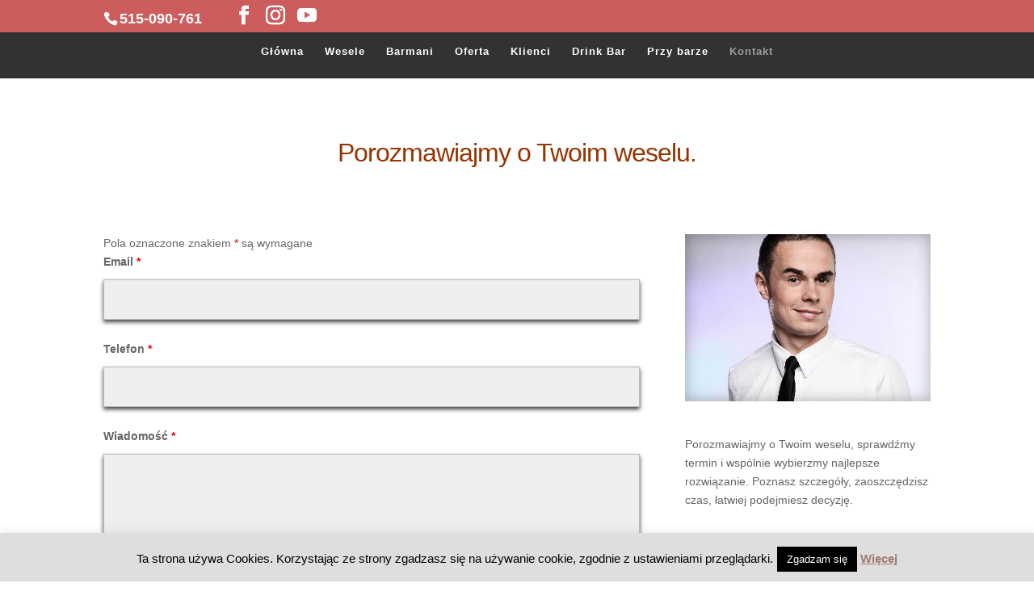

--- FILE ---
content_type: text/html; charset=utf-8
request_url: https://www.google.com/recaptcha/api2/anchor?ar=1&k=6LfbhzEUAAAAAGPRkAyOMx5Awb7wg2u1vleD9JGe&co=aHR0cHM6Ly93ZXNlbG55ZHJpbmtiYXIucGw6NDQz&hl=pl&v=PoyoqOPhxBO7pBk68S4YbpHZ&theme=light&size=normal&anchor-ms=20000&execute-ms=30000&cb=2qq4xqf9udet
body_size: 49482
content:
<!DOCTYPE HTML><html dir="ltr" lang="pl"><head><meta http-equiv="Content-Type" content="text/html; charset=UTF-8">
<meta http-equiv="X-UA-Compatible" content="IE=edge">
<title>reCAPTCHA</title>
<style type="text/css">
/* cyrillic-ext */
@font-face {
  font-family: 'Roboto';
  font-style: normal;
  font-weight: 400;
  font-stretch: 100%;
  src: url(//fonts.gstatic.com/s/roboto/v48/KFO7CnqEu92Fr1ME7kSn66aGLdTylUAMa3GUBHMdazTgWw.woff2) format('woff2');
  unicode-range: U+0460-052F, U+1C80-1C8A, U+20B4, U+2DE0-2DFF, U+A640-A69F, U+FE2E-FE2F;
}
/* cyrillic */
@font-face {
  font-family: 'Roboto';
  font-style: normal;
  font-weight: 400;
  font-stretch: 100%;
  src: url(//fonts.gstatic.com/s/roboto/v48/KFO7CnqEu92Fr1ME7kSn66aGLdTylUAMa3iUBHMdazTgWw.woff2) format('woff2');
  unicode-range: U+0301, U+0400-045F, U+0490-0491, U+04B0-04B1, U+2116;
}
/* greek-ext */
@font-face {
  font-family: 'Roboto';
  font-style: normal;
  font-weight: 400;
  font-stretch: 100%;
  src: url(//fonts.gstatic.com/s/roboto/v48/KFO7CnqEu92Fr1ME7kSn66aGLdTylUAMa3CUBHMdazTgWw.woff2) format('woff2');
  unicode-range: U+1F00-1FFF;
}
/* greek */
@font-face {
  font-family: 'Roboto';
  font-style: normal;
  font-weight: 400;
  font-stretch: 100%;
  src: url(//fonts.gstatic.com/s/roboto/v48/KFO7CnqEu92Fr1ME7kSn66aGLdTylUAMa3-UBHMdazTgWw.woff2) format('woff2');
  unicode-range: U+0370-0377, U+037A-037F, U+0384-038A, U+038C, U+038E-03A1, U+03A3-03FF;
}
/* math */
@font-face {
  font-family: 'Roboto';
  font-style: normal;
  font-weight: 400;
  font-stretch: 100%;
  src: url(//fonts.gstatic.com/s/roboto/v48/KFO7CnqEu92Fr1ME7kSn66aGLdTylUAMawCUBHMdazTgWw.woff2) format('woff2');
  unicode-range: U+0302-0303, U+0305, U+0307-0308, U+0310, U+0312, U+0315, U+031A, U+0326-0327, U+032C, U+032F-0330, U+0332-0333, U+0338, U+033A, U+0346, U+034D, U+0391-03A1, U+03A3-03A9, U+03B1-03C9, U+03D1, U+03D5-03D6, U+03F0-03F1, U+03F4-03F5, U+2016-2017, U+2034-2038, U+203C, U+2040, U+2043, U+2047, U+2050, U+2057, U+205F, U+2070-2071, U+2074-208E, U+2090-209C, U+20D0-20DC, U+20E1, U+20E5-20EF, U+2100-2112, U+2114-2115, U+2117-2121, U+2123-214F, U+2190, U+2192, U+2194-21AE, U+21B0-21E5, U+21F1-21F2, U+21F4-2211, U+2213-2214, U+2216-22FF, U+2308-230B, U+2310, U+2319, U+231C-2321, U+2336-237A, U+237C, U+2395, U+239B-23B7, U+23D0, U+23DC-23E1, U+2474-2475, U+25AF, U+25B3, U+25B7, U+25BD, U+25C1, U+25CA, U+25CC, U+25FB, U+266D-266F, U+27C0-27FF, U+2900-2AFF, U+2B0E-2B11, U+2B30-2B4C, U+2BFE, U+3030, U+FF5B, U+FF5D, U+1D400-1D7FF, U+1EE00-1EEFF;
}
/* symbols */
@font-face {
  font-family: 'Roboto';
  font-style: normal;
  font-weight: 400;
  font-stretch: 100%;
  src: url(//fonts.gstatic.com/s/roboto/v48/KFO7CnqEu92Fr1ME7kSn66aGLdTylUAMaxKUBHMdazTgWw.woff2) format('woff2');
  unicode-range: U+0001-000C, U+000E-001F, U+007F-009F, U+20DD-20E0, U+20E2-20E4, U+2150-218F, U+2190, U+2192, U+2194-2199, U+21AF, U+21E6-21F0, U+21F3, U+2218-2219, U+2299, U+22C4-22C6, U+2300-243F, U+2440-244A, U+2460-24FF, U+25A0-27BF, U+2800-28FF, U+2921-2922, U+2981, U+29BF, U+29EB, U+2B00-2BFF, U+4DC0-4DFF, U+FFF9-FFFB, U+10140-1018E, U+10190-1019C, U+101A0, U+101D0-101FD, U+102E0-102FB, U+10E60-10E7E, U+1D2C0-1D2D3, U+1D2E0-1D37F, U+1F000-1F0FF, U+1F100-1F1AD, U+1F1E6-1F1FF, U+1F30D-1F30F, U+1F315, U+1F31C, U+1F31E, U+1F320-1F32C, U+1F336, U+1F378, U+1F37D, U+1F382, U+1F393-1F39F, U+1F3A7-1F3A8, U+1F3AC-1F3AF, U+1F3C2, U+1F3C4-1F3C6, U+1F3CA-1F3CE, U+1F3D4-1F3E0, U+1F3ED, U+1F3F1-1F3F3, U+1F3F5-1F3F7, U+1F408, U+1F415, U+1F41F, U+1F426, U+1F43F, U+1F441-1F442, U+1F444, U+1F446-1F449, U+1F44C-1F44E, U+1F453, U+1F46A, U+1F47D, U+1F4A3, U+1F4B0, U+1F4B3, U+1F4B9, U+1F4BB, U+1F4BF, U+1F4C8-1F4CB, U+1F4D6, U+1F4DA, U+1F4DF, U+1F4E3-1F4E6, U+1F4EA-1F4ED, U+1F4F7, U+1F4F9-1F4FB, U+1F4FD-1F4FE, U+1F503, U+1F507-1F50B, U+1F50D, U+1F512-1F513, U+1F53E-1F54A, U+1F54F-1F5FA, U+1F610, U+1F650-1F67F, U+1F687, U+1F68D, U+1F691, U+1F694, U+1F698, U+1F6AD, U+1F6B2, U+1F6B9-1F6BA, U+1F6BC, U+1F6C6-1F6CF, U+1F6D3-1F6D7, U+1F6E0-1F6EA, U+1F6F0-1F6F3, U+1F6F7-1F6FC, U+1F700-1F7FF, U+1F800-1F80B, U+1F810-1F847, U+1F850-1F859, U+1F860-1F887, U+1F890-1F8AD, U+1F8B0-1F8BB, U+1F8C0-1F8C1, U+1F900-1F90B, U+1F93B, U+1F946, U+1F984, U+1F996, U+1F9E9, U+1FA00-1FA6F, U+1FA70-1FA7C, U+1FA80-1FA89, U+1FA8F-1FAC6, U+1FACE-1FADC, U+1FADF-1FAE9, U+1FAF0-1FAF8, U+1FB00-1FBFF;
}
/* vietnamese */
@font-face {
  font-family: 'Roboto';
  font-style: normal;
  font-weight: 400;
  font-stretch: 100%;
  src: url(//fonts.gstatic.com/s/roboto/v48/KFO7CnqEu92Fr1ME7kSn66aGLdTylUAMa3OUBHMdazTgWw.woff2) format('woff2');
  unicode-range: U+0102-0103, U+0110-0111, U+0128-0129, U+0168-0169, U+01A0-01A1, U+01AF-01B0, U+0300-0301, U+0303-0304, U+0308-0309, U+0323, U+0329, U+1EA0-1EF9, U+20AB;
}
/* latin-ext */
@font-face {
  font-family: 'Roboto';
  font-style: normal;
  font-weight: 400;
  font-stretch: 100%;
  src: url(//fonts.gstatic.com/s/roboto/v48/KFO7CnqEu92Fr1ME7kSn66aGLdTylUAMa3KUBHMdazTgWw.woff2) format('woff2');
  unicode-range: U+0100-02BA, U+02BD-02C5, U+02C7-02CC, U+02CE-02D7, U+02DD-02FF, U+0304, U+0308, U+0329, U+1D00-1DBF, U+1E00-1E9F, U+1EF2-1EFF, U+2020, U+20A0-20AB, U+20AD-20C0, U+2113, U+2C60-2C7F, U+A720-A7FF;
}
/* latin */
@font-face {
  font-family: 'Roboto';
  font-style: normal;
  font-weight: 400;
  font-stretch: 100%;
  src: url(//fonts.gstatic.com/s/roboto/v48/KFO7CnqEu92Fr1ME7kSn66aGLdTylUAMa3yUBHMdazQ.woff2) format('woff2');
  unicode-range: U+0000-00FF, U+0131, U+0152-0153, U+02BB-02BC, U+02C6, U+02DA, U+02DC, U+0304, U+0308, U+0329, U+2000-206F, U+20AC, U+2122, U+2191, U+2193, U+2212, U+2215, U+FEFF, U+FFFD;
}
/* cyrillic-ext */
@font-face {
  font-family: 'Roboto';
  font-style: normal;
  font-weight: 500;
  font-stretch: 100%;
  src: url(//fonts.gstatic.com/s/roboto/v48/KFO7CnqEu92Fr1ME7kSn66aGLdTylUAMa3GUBHMdazTgWw.woff2) format('woff2');
  unicode-range: U+0460-052F, U+1C80-1C8A, U+20B4, U+2DE0-2DFF, U+A640-A69F, U+FE2E-FE2F;
}
/* cyrillic */
@font-face {
  font-family: 'Roboto';
  font-style: normal;
  font-weight: 500;
  font-stretch: 100%;
  src: url(//fonts.gstatic.com/s/roboto/v48/KFO7CnqEu92Fr1ME7kSn66aGLdTylUAMa3iUBHMdazTgWw.woff2) format('woff2');
  unicode-range: U+0301, U+0400-045F, U+0490-0491, U+04B0-04B1, U+2116;
}
/* greek-ext */
@font-face {
  font-family: 'Roboto';
  font-style: normal;
  font-weight: 500;
  font-stretch: 100%;
  src: url(//fonts.gstatic.com/s/roboto/v48/KFO7CnqEu92Fr1ME7kSn66aGLdTylUAMa3CUBHMdazTgWw.woff2) format('woff2');
  unicode-range: U+1F00-1FFF;
}
/* greek */
@font-face {
  font-family: 'Roboto';
  font-style: normal;
  font-weight: 500;
  font-stretch: 100%;
  src: url(//fonts.gstatic.com/s/roboto/v48/KFO7CnqEu92Fr1ME7kSn66aGLdTylUAMa3-UBHMdazTgWw.woff2) format('woff2');
  unicode-range: U+0370-0377, U+037A-037F, U+0384-038A, U+038C, U+038E-03A1, U+03A3-03FF;
}
/* math */
@font-face {
  font-family: 'Roboto';
  font-style: normal;
  font-weight: 500;
  font-stretch: 100%;
  src: url(//fonts.gstatic.com/s/roboto/v48/KFO7CnqEu92Fr1ME7kSn66aGLdTylUAMawCUBHMdazTgWw.woff2) format('woff2');
  unicode-range: U+0302-0303, U+0305, U+0307-0308, U+0310, U+0312, U+0315, U+031A, U+0326-0327, U+032C, U+032F-0330, U+0332-0333, U+0338, U+033A, U+0346, U+034D, U+0391-03A1, U+03A3-03A9, U+03B1-03C9, U+03D1, U+03D5-03D6, U+03F0-03F1, U+03F4-03F5, U+2016-2017, U+2034-2038, U+203C, U+2040, U+2043, U+2047, U+2050, U+2057, U+205F, U+2070-2071, U+2074-208E, U+2090-209C, U+20D0-20DC, U+20E1, U+20E5-20EF, U+2100-2112, U+2114-2115, U+2117-2121, U+2123-214F, U+2190, U+2192, U+2194-21AE, U+21B0-21E5, U+21F1-21F2, U+21F4-2211, U+2213-2214, U+2216-22FF, U+2308-230B, U+2310, U+2319, U+231C-2321, U+2336-237A, U+237C, U+2395, U+239B-23B7, U+23D0, U+23DC-23E1, U+2474-2475, U+25AF, U+25B3, U+25B7, U+25BD, U+25C1, U+25CA, U+25CC, U+25FB, U+266D-266F, U+27C0-27FF, U+2900-2AFF, U+2B0E-2B11, U+2B30-2B4C, U+2BFE, U+3030, U+FF5B, U+FF5D, U+1D400-1D7FF, U+1EE00-1EEFF;
}
/* symbols */
@font-face {
  font-family: 'Roboto';
  font-style: normal;
  font-weight: 500;
  font-stretch: 100%;
  src: url(//fonts.gstatic.com/s/roboto/v48/KFO7CnqEu92Fr1ME7kSn66aGLdTylUAMaxKUBHMdazTgWw.woff2) format('woff2');
  unicode-range: U+0001-000C, U+000E-001F, U+007F-009F, U+20DD-20E0, U+20E2-20E4, U+2150-218F, U+2190, U+2192, U+2194-2199, U+21AF, U+21E6-21F0, U+21F3, U+2218-2219, U+2299, U+22C4-22C6, U+2300-243F, U+2440-244A, U+2460-24FF, U+25A0-27BF, U+2800-28FF, U+2921-2922, U+2981, U+29BF, U+29EB, U+2B00-2BFF, U+4DC0-4DFF, U+FFF9-FFFB, U+10140-1018E, U+10190-1019C, U+101A0, U+101D0-101FD, U+102E0-102FB, U+10E60-10E7E, U+1D2C0-1D2D3, U+1D2E0-1D37F, U+1F000-1F0FF, U+1F100-1F1AD, U+1F1E6-1F1FF, U+1F30D-1F30F, U+1F315, U+1F31C, U+1F31E, U+1F320-1F32C, U+1F336, U+1F378, U+1F37D, U+1F382, U+1F393-1F39F, U+1F3A7-1F3A8, U+1F3AC-1F3AF, U+1F3C2, U+1F3C4-1F3C6, U+1F3CA-1F3CE, U+1F3D4-1F3E0, U+1F3ED, U+1F3F1-1F3F3, U+1F3F5-1F3F7, U+1F408, U+1F415, U+1F41F, U+1F426, U+1F43F, U+1F441-1F442, U+1F444, U+1F446-1F449, U+1F44C-1F44E, U+1F453, U+1F46A, U+1F47D, U+1F4A3, U+1F4B0, U+1F4B3, U+1F4B9, U+1F4BB, U+1F4BF, U+1F4C8-1F4CB, U+1F4D6, U+1F4DA, U+1F4DF, U+1F4E3-1F4E6, U+1F4EA-1F4ED, U+1F4F7, U+1F4F9-1F4FB, U+1F4FD-1F4FE, U+1F503, U+1F507-1F50B, U+1F50D, U+1F512-1F513, U+1F53E-1F54A, U+1F54F-1F5FA, U+1F610, U+1F650-1F67F, U+1F687, U+1F68D, U+1F691, U+1F694, U+1F698, U+1F6AD, U+1F6B2, U+1F6B9-1F6BA, U+1F6BC, U+1F6C6-1F6CF, U+1F6D3-1F6D7, U+1F6E0-1F6EA, U+1F6F0-1F6F3, U+1F6F7-1F6FC, U+1F700-1F7FF, U+1F800-1F80B, U+1F810-1F847, U+1F850-1F859, U+1F860-1F887, U+1F890-1F8AD, U+1F8B0-1F8BB, U+1F8C0-1F8C1, U+1F900-1F90B, U+1F93B, U+1F946, U+1F984, U+1F996, U+1F9E9, U+1FA00-1FA6F, U+1FA70-1FA7C, U+1FA80-1FA89, U+1FA8F-1FAC6, U+1FACE-1FADC, U+1FADF-1FAE9, U+1FAF0-1FAF8, U+1FB00-1FBFF;
}
/* vietnamese */
@font-face {
  font-family: 'Roboto';
  font-style: normal;
  font-weight: 500;
  font-stretch: 100%;
  src: url(//fonts.gstatic.com/s/roboto/v48/KFO7CnqEu92Fr1ME7kSn66aGLdTylUAMa3OUBHMdazTgWw.woff2) format('woff2');
  unicode-range: U+0102-0103, U+0110-0111, U+0128-0129, U+0168-0169, U+01A0-01A1, U+01AF-01B0, U+0300-0301, U+0303-0304, U+0308-0309, U+0323, U+0329, U+1EA0-1EF9, U+20AB;
}
/* latin-ext */
@font-face {
  font-family: 'Roboto';
  font-style: normal;
  font-weight: 500;
  font-stretch: 100%;
  src: url(//fonts.gstatic.com/s/roboto/v48/KFO7CnqEu92Fr1ME7kSn66aGLdTylUAMa3KUBHMdazTgWw.woff2) format('woff2');
  unicode-range: U+0100-02BA, U+02BD-02C5, U+02C7-02CC, U+02CE-02D7, U+02DD-02FF, U+0304, U+0308, U+0329, U+1D00-1DBF, U+1E00-1E9F, U+1EF2-1EFF, U+2020, U+20A0-20AB, U+20AD-20C0, U+2113, U+2C60-2C7F, U+A720-A7FF;
}
/* latin */
@font-face {
  font-family: 'Roboto';
  font-style: normal;
  font-weight: 500;
  font-stretch: 100%;
  src: url(//fonts.gstatic.com/s/roboto/v48/KFO7CnqEu92Fr1ME7kSn66aGLdTylUAMa3yUBHMdazQ.woff2) format('woff2');
  unicode-range: U+0000-00FF, U+0131, U+0152-0153, U+02BB-02BC, U+02C6, U+02DA, U+02DC, U+0304, U+0308, U+0329, U+2000-206F, U+20AC, U+2122, U+2191, U+2193, U+2212, U+2215, U+FEFF, U+FFFD;
}
/* cyrillic-ext */
@font-face {
  font-family: 'Roboto';
  font-style: normal;
  font-weight: 900;
  font-stretch: 100%;
  src: url(//fonts.gstatic.com/s/roboto/v48/KFO7CnqEu92Fr1ME7kSn66aGLdTylUAMa3GUBHMdazTgWw.woff2) format('woff2');
  unicode-range: U+0460-052F, U+1C80-1C8A, U+20B4, U+2DE0-2DFF, U+A640-A69F, U+FE2E-FE2F;
}
/* cyrillic */
@font-face {
  font-family: 'Roboto';
  font-style: normal;
  font-weight: 900;
  font-stretch: 100%;
  src: url(//fonts.gstatic.com/s/roboto/v48/KFO7CnqEu92Fr1ME7kSn66aGLdTylUAMa3iUBHMdazTgWw.woff2) format('woff2');
  unicode-range: U+0301, U+0400-045F, U+0490-0491, U+04B0-04B1, U+2116;
}
/* greek-ext */
@font-face {
  font-family: 'Roboto';
  font-style: normal;
  font-weight: 900;
  font-stretch: 100%;
  src: url(//fonts.gstatic.com/s/roboto/v48/KFO7CnqEu92Fr1ME7kSn66aGLdTylUAMa3CUBHMdazTgWw.woff2) format('woff2');
  unicode-range: U+1F00-1FFF;
}
/* greek */
@font-face {
  font-family: 'Roboto';
  font-style: normal;
  font-weight: 900;
  font-stretch: 100%;
  src: url(//fonts.gstatic.com/s/roboto/v48/KFO7CnqEu92Fr1ME7kSn66aGLdTylUAMa3-UBHMdazTgWw.woff2) format('woff2');
  unicode-range: U+0370-0377, U+037A-037F, U+0384-038A, U+038C, U+038E-03A1, U+03A3-03FF;
}
/* math */
@font-face {
  font-family: 'Roboto';
  font-style: normal;
  font-weight: 900;
  font-stretch: 100%;
  src: url(//fonts.gstatic.com/s/roboto/v48/KFO7CnqEu92Fr1ME7kSn66aGLdTylUAMawCUBHMdazTgWw.woff2) format('woff2');
  unicode-range: U+0302-0303, U+0305, U+0307-0308, U+0310, U+0312, U+0315, U+031A, U+0326-0327, U+032C, U+032F-0330, U+0332-0333, U+0338, U+033A, U+0346, U+034D, U+0391-03A1, U+03A3-03A9, U+03B1-03C9, U+03D1, U+03D5-03D6, U+03F0-03F1, U+03F4-03F5, U+2016-2017, U+2034-2038, U+203C, U+2040, U+2043, U+2047, U+2050, U+2057, U+205F, U+2070-2071, U+2074-208E, U+2090-209C, U+20D0-20DC, U+20E1, U+20E5-20EF, U+2100-2112, U+2114-2115, U+2117-2121, U+2123-214F, U+2190, U+2192, U+2194-21AE, U+21B0-21E5, U+21F1-21F2, U+21F4-2211, U+2213-2214, U+2216-22FF, U+2308-230B, U+2310, U+2319, U+231C-2321, U+2336-237A, U+237C, U+2395, U+239B-23B7, U+23D0, U+23DC-23E1, U+2474-2475, U+25AF, U+25B3, U+25B7, U+25BD, U+25C1, U+25CA, U+25CC, U+25FB, U+266D-266F, U+27C0-27FF, U+2900-2AFF, U+2B0E-2B11, U+2B30-2B4C, U+2BFE, U+3030, U+FF5B, U+FF5D, U+1D400-1D7FF, U+1EE00-1EEFF;
}
/* symbols */
@font-face {
  font-family: 'Roboto';
  font-style: normal;
  font-weight: 900;
  font-stretch: 100%;
  src: url(//fonts.gstatic.com/s/roboto/v48/KFO7CnqEu92Fr1ME7kSn66aGLdTylUAMaxKUBHMdazTgWw.woff2) format('woff2');
  unicode-range: U+0001-000C, U+000E-001F, U+007F-009F, U+20DD-20E0, U+20E2-20E4, U+2150-218F, U+2190, U+2192, U+2194-2199, U+21AF, U+21E6-21F0, U+21F3, U+2218-2219, U+2299, U+22C4-22C6, U+2300-243F, U+2440-244A, U+2460-24FF, U+25A0-27BF, U+2800-28FF, U+2921-2922, U+2981, U+29BF, U+29EB, U+2B00-2BFF, U+4DC0-4DFF, U+FFF9-FFFB, U+10140-1018E, U+10190-1019C, U+101A0, U+101D0-101FD, U+102E0-102FB, U+10E60-10E7E, U+1D2C0-1D2D3, U+1D2E0-1D37F, U+1F000-1F0FF, U+1F100-1F1AD, U+1F1E6-1F1FF, U+1F30D-1F30F, U+1F315, U+1F31C, U+1F31E, U+1F320-1F32C, U+1F336, U+1F378, U+1F37D, U+1F382, U+1F393-1F39F, U+1F3A7-1F3A8, U+1F3AC-1F3AF, U+1F3C2, U+1F3C4-1F3C6, U+1F3CA-1F3CE, U+1F3D4-1F3E0, U+1F3ED, U+1F3F1-1F3F3, U+1F3F5-1F3F7, U+1F408, U+1F415, U+1F41F, U+1F426, U+1F43F, U+1F441-1F442, U+1F444, U+1F446-1F449, U+1F44C-1F44E, U+1F453, U+1F46A, U+1F47D, U+1F4A3, U+1F4B0, U+1F4B3, U+1F4B9, U+1F4BB, U+1F4BF, U+1F4C8-1F4CB, U+1F4D6, U+1F4DA, U+1F4DF, U+1F4E3-1F4E6, U+1F4EA-1F4ED, U+1F4F7, U+1F4F9-1F4FB, U+1F4FD-1F4FE, U+1F503, U+1F507-1F50B, U+1F50D, U+1F512-1F513, U+1F53E-1F54A, U+1F54F-1F5FA, U+1F610, U+1F650-1F67F, U+1F687, U+1F68D, U+1F691, U+1F694, U+1F698, U+1F6AD, U+1F6B2, U+1F6B9-1F6BA, U+1F6BC, U+1F6C6-1F6CF, U+1F6D3-1F6D7, U+1F6E0-1F6EA, U+1F6F0-1F6F3, U+1F6F7-1F6FC, U+1F700-1F7FF, U+1F800-1F80B, U+1F810-1F847, U+1F850-1F859, U+1F860-1F887, U+1F890-1F8AD, U+1F8B0-1F8BB, U+1F8C0-1F8C1, U+1F900-1F90B, U+1F93B, U+1F946, U+1F984, U+1F996, U+1F9E9, U+1FA00-1FA6F, U+1FA70-1FA7C, U+1FA80-1FA89, U+1FA8F-1FAC6, U+1FACE-1FADC, U+1FADF-1FAE9, U+1FAF0-1FAF8, U+1FB00-1FBFF;
}
/* vietnamese */
@font-face {
  font-family: 'Roboto';
  font-style: normal;
  font-weight: 900;
  font-stretch: 100%;
  src: url(//fonts.gstatic.com/s/roboto/v48/KFO7CnqEu92Fr1ME7kSn66aGLdTylUAMa3OUBHMdazTgWw.woff2) format('woff2');
  unicode-range: U+0102-0103, U+0110-0111, U+0128-0129, U+0168-0169, U+01A0-01A1, U+01AF-01B0, U+0300-0301, U+0303-0304, U+0308-0309, U+0323, U+0329, U+1EA0-1EF9, U+20AB;
}
/* latin-ext */
@font-face {
  font-family: 'Roboto';
  font-style: normal;
  font-weight: 900;
  font-stretch: 100%;
  src: url(//fonts.gstatic.com/s/roboto/v48/KFO7CnqEu92Fr1ME7kSn66aGLdTylUAMa3KUBHMdazTgWw.woff2) format('woff2');
  unicode-range: U+0100-02BA, U+02BD-02C5, U+02C7-02CC, U+02CE-02D7, U+02DD-02FF, U+0304, U+0308, U+0329, U+1D00-1DBF, U+1E00-1E9F, U+1EF2-1EFF, U+2020, U+20A0-20AB, U+20AD-20C0, U+2113, U+2C60-2C7F, U+A720-A7FF;
}
/* latin */
@font-face {
  font-family: 'Roboto';
  font-style: normal;
  font-weight: 900;
  font-stretch: 100%;
  src: url(//fonts.gstatic.com/s/roboto/v48/KFO7CnqEu92Fr1ME7kSn66aGLdTylUAMa3yUBHMdazQ.woff2) format('woff2');
  unicode-range: U+0000-00FF, U+0131, U+0152-0153, U+02BB-02BC, U+02C6, U+02DA, U+02DC, U+0304, U+0308, U+0329, U+2000-206F, U+20AC, U+2122, U+2191, U+2193, U+2212, U+2215, U+FEFF, U+FFFD;
}

</style>
<link rel="stylesheet" type="text/css" href="https://www.gstatic.com/recaptcha/releases/PoyoqOPhxBO7pBk68S4YbpHZ/styles__ltr.css">
<script nonce="arRFzWMvGLA_RW_OrhFjWg" type="text/javascript">window['__recaptcha_api'] = 'https://www.google.com/recaptcha/api2/';</script>
<script type="text/javascript" src="https://www.gstatic.com/recaptcha/releases/PoyoqOPhxBO7pBk68S4YbpHZ/recaptcha__pl.js" nonce="arRFzWMvGLA_RW_OrhFjWg">
      
    </script></head>
<body><div id="rc-anchor-alert" class="rc-anchor-alert"></div>
<input type="hidden" id="recaptcha-token" value="[base64]">
<script type="text/javascript" nonce="arRFzWMvGLA_RW_OrhFjWg">
      recaptcha.anchor.Main.init("[\x22ainput\x22,[\x22bgdata\x22,\x22\x22,\[base64]/[base64]/[base64]/KE4oMTI0LHYsdi5HKSxMWihsLHYpKTpOKDEyNCx2LGwpLFYpLHYpLFQpKSxGKDE3MSx2KX0scjc9ZnVuY3Rpb24obCl7cmV0dXJuIGx9LEM9ZnVuY3Rpb24obCxWLHYpe04odixsLFYpLFZbYWtdPTI3OTZ9LG49ZnVuY3Rpb24obCxWKXtWLlg9KChWLlg/[base64]/[base64]/[base64]/[base64]/[base64]/[base64]/[base64]/[base64]/[base64]/[base64]/[base64]\\u003d\x22,\[base64]\\u003d\\u003d\x22,\x22ScKfEsOSw7ckDcKSOcOzwq9Vwq43biRcclcoVcKOwpPDmw7CkWIwKGXDp8KPwpvDiMOzwr7DkcKcMS0Aw58hCcOvGFnDj8KVw6tSw43ChsO3EMOBwr7CqmYRwoPCucOxw6lrJgxlwoDDm8KidyVJXGTDqMO2wo7DgydFLcK/wonDncO4wrjCoMKULwjDjGbDrsOTGMOYw7hsS0s6YSPDj1pxwrvDhWpwUcO9wozCicOpQDsRwpImwp/DtR7DpncJwqEXXsOIFzthw4DDsmTCjRN7V3jCkyl/TcKiDcOjwoLDlW04wrl6f8Ofw7LDg8KZFcKpw77DqcKnw69Lw4EjV8KkwpLDqMKcFzlne8OxVsOGI8Ozwol2RXlSwociw5k6WjgMFDrDqktCJcKbZEgXY00dw4BDK8Ktw7rCgcOODBkQw514DsK9FMOnwos9Zn3CpHU5dMK1ZD3DucOSCMODwrFxO8Kkw7vDriIQw44/w6JsUsKeIwDCosO+B8KtwprDs8OQwqgYbX/[base64]/[base64]/w7BzwrDCmAjChMOdDcObElYFP10lSMORw64dcMO1wqYMwrUBe0s4wrfDsmFxwq7Dt0jDmsKOA8KJwpRDfcKQJsKpAcOUwoDDolhewqHCoMO3w7cbw7zDmcO+w6bCk3LCt8Okw6QePxzDm8OWJDNOI8KCw6kfw78FKQRawrpTw6F1WWrDvB4pCsKlI8ODe8K/[base64]/[base64]/DscK5w6/DrMKaeHI7AsKxw6RuR0snw5jDkztMd8K+w6/[base64]/ccOBw7gfNsOOKx/Dsh8DwpE8fMOrAcKhaXBBw4UVNcK2N0TDjcKMXCXDnsK7L8O0VXHCmlhxAQTCphDCu1xoJsOyZWN2woDDik/Cq8K4w7IKw7E+wpfDosKMwptsakXCu8OvwpTDrzDDgsKhZcOawqjDnEfClk7DtMOtw5PDqitCB8KVGyvCugLDgcO3w4XCpU47dUHCp27Dt8OCPsK0w7rCowjCiVzCoytlw7jCtMK0eUzCixErSyvDqsOfUMKTLH/Diy/DtMKtecKWNMOxw77DkncEw6LDpsKTEQEHw7LDlyTDg0FQwoNIwqrDlE9+ERPCjg7CsDolAnLDnSfDnHXCnQ3DoicjNSR5A2rDmSUGOVkUw5ZgUMOqXnwsR27Dk01Pwqx9ZcOSTcOYZHBZScOOwrLCv0hWWsKvQsObPsOEw48pw4N+w5LCulQvwrVFwpfDkg/CrMOoCFbCli82w7LCpcO3w4drw7pfw6lMLcKIwr5tw5PDpHDDuEM/TD95wpjCnMKMXsOYWsOTVsOuw7DCgWLCjFvCpMKRUF4ieV/Dl2F8EsKtLSNiLMKvLMKBNGAWGCYkX8KXw6kOw7law53DhMK8OMOPwrEOw6TDiG9Dw5drfcKZw7EaS28Xw4UkdMOKw5N1B8Kkwo3DmsOKw7sswoE8wqlrd142DsOZwpMAFcKuwo/[base64]/DoiY8w6Y8wqEZw6UWwp/DgQvCuynDjcOLwpHChW8KwrXDucOwIUtywovDo1fCkinDnWPDg2JTwpdTw50vw4sDKgh5HXBYIcOhAcKAw5oYwpvDsGJpN2YDw7vCkcKjP8KdZRJYwqrCt8OAw5bDosOxw5giw6LDqsKwIcKEw6PDtcOCTgAMw7zCplTCnRXCrUfClznClFPDmi0OXmBEwp1Ewp/Cs0NkwqnChMOpwpnDqcOjwoE2wpgfMMObwrF2LwMPw7t3MMO2w6NAwo8EQFRUw44hVS7CusOpFwRUwr/DmAvDu8OYwqHDucKywrrDu8KzQsKcS8KEw6oAODwYcgTCscOKRsOFEMO0cMKyw6vChUbCmBXDn3VfbUhpKMK2RhvCmw/[base64]/[base64]/DixEHYWR3w6XDiTVffcOQf8KxOTjClsOzw7DDvT3DsMOfKmbDgMK7w6dKw5YURxFJVA/DnMKrEMKYWXZdDMOfw7pKwozDmi3DmX8fwrLCtsONLsORCWTDrDdow4dywqHDhMKRfm/Ci1F3AsOzwoTDlMO9HsKsw4fCtUbCsisUTsKMXCFzbcKmcsK8wolUw7oFwqbCtsK/w5HCsXALw6LCkghhUcO9wr82FcKCBkoqZsOqw6DDiMOgw7HChlTCpsKcwr/DoUDDnVvDnQ/DssKxf1LDuS3DjBTDikE5wpF1wo5mwo7DqzcAwqrCkWJSw7DDvBXCimvClRTDpsKsw780w7nDicK0FRfDvk3Dnx5CIXnDpsOXwqXCvcO/[base64]/C8O7wonClMOpWmg3woAtwoLDicOCQ8OWwqZjw4XDosKNwr8SXXTCusKxUcOhOsOwTmN9w7YuTGILwoXDp8Knw6JFS8K7RsO2CMKvwpjDn1PCjjBbw6TDusK2w7/[base64]/[base64]/Cl8KOwoAiFsO5BElew40ANcKMwpsTIcOuw4kQwpvDiHrCp8O1NMOxesKfOcKsccKaR8OkwroBHg7Di1XDrxw8wrhAwqQCCHIUE8KtP8OiC8OsUsOsdMOuwobCnV3Cl8O/wrQ0fMOFOsOFwqQlAsKtaMOOwqDDuSUew4ImYznCh8KARsOZDcOTwoNYw6PCssO0PxxLfsKZL8ONVcKPNT5XMcKcw43Dmx/DksOpwq58EsK0YVAsYsOXwpLCksOLccOYw59bL8O8w5EkVEHDkgjDusOlwotyeMKwwrQsOz0Cwqw3XcKDE8O0w4FMUMKQFCVTworCosKdw6VJw4zDg8KXHU3CpF3CvGkRe8KDw6cxwrLColIhezowO28pwoAFFVBSIcO5HHcBCG/Cl8OucsKywrTCj8O5w4bDvF4qKcKAw4HCgzV5YMOcw6dTSm3CpFonfEEuwqrDkMOlwqHCghPDsw0eEcOcQw8DwrjDhQdAwqzDuw/[base64]/[base64]/DhMK3dcKaHcKqUgtJMh5PDWnCgcKfw7TCrinDqcKuw6ViV8O5wop7FcKpW8ONPsOgAmPDoynDtMKXF2nDncKIOE4jasO9dR1BS8KtGSrDrsKqw4ILw5PCjcK9wpoywrQCwpTDpWDDhUPCqcKFDcO2CB/CuMKZCkHClMKcEsONw7QdwqJja0A5w6Y+GwXChMKhw5zDjwAbwo5EMcKwH8O1asKuwrM6VWJRw6HDgsKQIcKEw73Cs8O7fUpMT8OUw7vDscK7w5XCncKAO17CksOLw5/CtUPDtnbDjFYQXRnDrMO2wqI/W8K1w6JQHMOnZMO2wrAcQkvDmjfDj3fClH3DkcOGWAHDujRyw5TDthTDoMOPQ3Rrw67CkMOdw5Mcw6lJKnVMTx9XDMOKw6Zkw40PwqnDmHA0wrMBw7Few5sVwrfCq8OiL8O/AVp+KsKRwqhQNsKcw4vDmsK7w5peCsOlw7lqcnFYVMK9ZUfCtMKqwqFrw5p5w4/DosOpX8Kfb0TCuMOowrkiE8OIQHlCBMK0GRYweBRjLcKXNWHCmiHDnzdUC1DCjnczwrdxwpUsw5fCt8Kdwq7Cp8KiUMKxGFTDmFPDmDYsK8K6U8K2TCsgw5rDmSgcX8Khw5Rrwpw5woFfwp4bw7nClsO/acOyYMOkdDEpwoBjwposw6rDjCl4XUTDnGdLBBBpw6FsHhMOwrgjZA/[base64]/CrsOKwq9EwrLDiAnDpzPDkGFSdMOzIkTCsDjDkSjCk8Orw6Urw6nDgcOGK33DnhBqw4dpS8K1ElbDpR06a0TDisKMf2lZwoFKw5lzwo8lwohtEcKSV8Kfw7ARw5d5KcKJfcKGwoc/wqbCpE8EwqR7wqvDtcKCw7PCkRc7w67CpMOkAMKHw6nCicOJw603aDBuG8OdX8OydjQOwokTAsOpwqzDqCA0AhvDh8KlwqpeJ8K6YX7DsMKUCHVNwrNtw53DuEvClHRjCQ3CucKzK8KYwrkjaQQgEA46Z8Khw6ZWZMOiMsKAZgFEw6zDjMOYwoMuIU/DrD/CosKPNhtzbsKuCAHCo3TDrmxUEGUHw4bCqsKgwo/Ckn7DvsOJwrULOsKjw4HCikbClsK3QMKbw5sEIsOAwrnDn2PCpRTClMK0w63DnAvDksOtYcK9w6vDlE0QQsOpwoBpTsKYbQxqR8Kuw7IAwpR/w47CiVAvwp7ChFZGUHk9csK0AC9BGWfDp0FsdAFxZA4eQhnDtSvDuzXDn23ChMK6LAbDkwLDrndiw7bDkR9Rwpoyw4DDm2zDrl99cUzCvDIVwovDgX/[base64]/acKAwoYaDALCiAfCrsO3wonCt8Kpw4TCg3bDqsOuw5nDl8KdwoLCrMK7FMKjZF0+NTPCtsKAw4rDsB9FWRNSOMOECDIAwpvDshTDocOawqDDicOpw6/DoB3ClhoNw7nCrS7Dh1l9w6nCksKKScKvw7fDv8OTw6s6wqNJw5fCkGcgw7Bdw5EOaMKEwqTCusOcKsOtwpjDiQvDosKow4rCgcOsR3zDt8Kew4wCw5Ibw7odw4RAwqLDjQzDhMKdw6TDq8O+w5jDpcOYwrNxwp7DgiXDmFwzwr/Dix/[base64]/CrsKcw6BeNsK/w7dYw4zCqcKQwr0Rwqg/[base64]/Dl8KPw49mwr5cwrRZwo0iR8K5TMO1wog1wpYeHi3Cn3nDtsKDdsOlcTMhwqoaQsORURvCqDFQTcOFeMO2TMKHcsOew7rDmMO9w63CgMKIKsO+ScOqw6jDtAc0wrrDjmnCs8K1TWjCkVQBLcKvccOuwrLCjSAkXcKoI8O7wptMS8O/CSguWCTDlwYHwqvDqMKgw6pHwpsfOUJYBjvDhRTDu8K6wrofWWsCw6fDjjvDlHRNQzADXcORwp13PgolDsOcw4HDusO1bcKgw4dWFmstL8ONwqF3E8K/w7HCkcOdBsOvN3BwwrLDqEjDi8OmKTnCr8OJTWAMw6LDsVHDiUbDlVE8wrFPwrwjw4FkwobCpCjDuAvDsQ1FwqQTwrs5w5/[base64]/[base64]/DnnPDkF7DpCXDj0XDgsKJwrECTcOhf3PDrH5IABvCr8KRw5ZAwpQ2ZsKywqlTwp3CocO8w6YywqjDpsKpw4LClDvDsjsswpzDiA3Dty8+VEZPTmpBwrFER8OmwpUsw6BlwrDDtQvCrV97HSVCwoDClcKEfjp7wp3Ds8K+wp/DucKbPW/ChsOGbRDCqyzDu3DDjMOMw43CqhVYwrgSQjNpRMKBOUnCkFI2aTfDmsOWwqHCjcKZbR3Cj8OBw7QdesKrwqPDvMK5w4LCqcKxXMOEwrtsw7crwofCnMKIwr7DhsKZw7DDpMKGw4/DgmdCV0HCh8OoYsOwBlF6w5EgwrfCnsOKw43CjQ/DgcKVwpPDiV9uGk4PCGTCv1TCnsObw4J7wpEvJsK7wrDCs8OOw64Zw71kw6AUwpp6wrtDAMO/HsO4NMOeSsKEw680EMO7CsOUwrrDhxTCucO/NlrDt8OGw6JhwqJAUVZRVgrCmGRNwovCoMOvfFEFwo/CgSPDnAk/V8KBem90aDsxOcKIVEh4FMObLsKZfGLDmMO1RyPDksK9wrZ1eQ/Cm8KqwrjCm2HDkmLDklp7w5XCh8KkA8OqWcKGf2PDpsOzUMOTw7LChDXDuihMwq/[base64]/[base64]/[base64]/Dv8KTCMKFKw5qME4twpAAwqQpw61jw6/CnBvCm8OMw6g8wr8iMMO+NBzDrQpTwq/CmcOjwpPClR7CglodLMKOf8KYPMOgacKbJETCgAgwCDYycELDuz1jwqHCrsOCeMK/w44uZcOrKcKnUMKaU1ROdzpBFyTDr2cuwodQw7jDp31RWcKVw7vDg8KXBcKaw5pvBW8HasORwq/CvEnDsijCvMK1O2MQw7lOwrJPKsKXXgjDlcOywqvCqXbCoAB9wpTCjXnDsDXCmT5OwqzDgcOpwqYFw78BTMKgDUnCvcKoJcOpwrXDiRkNwoHDuMODADYeUsK1On1Pd8OCeTfDk8K4w7PDiUhDHi8Gw5zCoMOHw4luwqzDpQ7CoS49w4TChgxCwpQQUH8BMl/CkcKbwpXCs8O0w5oWEmvChz5ew5NNVcKTYcKdwr7CjCwpcT/CiU7Dh3Ubw4kIw6HCpn4nWl1zDcOQw5puw4ZcwoY2w6bCoBvCgSXDm8K2wr3Djk8nZMOMw4zDtBMDMcO9w6bDkMKGw5fDmmbCu21sVcOnEsK2O8KRw4HDisKCCQ91wrTClcOCImcrLMKiJSnDvG0Lwod5bnZ3asONQEfDk2/CusOEL8KKdCbCi3QuRMKuXsKhw47DtHppZ8KIwr7Cj8K7w7PDtjcEw55QMsO+w6g1ODrDsy9bNmxlw7wcw5c2ZsOILSpYdsOqQkrDinYCZcOHw5glw7jCq8Kfe8KJw6DDu8K+wpoTIBjCvMK0wpXCojjCnHUjwo4YwrYyw7vDlm/CnMOlAMKWw7cfFcK8dMKkwqo6LcOdw6pgw53DksK4wrLClBXCpHxGScOgwrF+CE3Ci8OMUMOtWMOkfSA2IFHCtMOLZhAtfsO2c8OVwoBaNnjDpFkwEhJewq5xw4RscsKXccKZw7bDgS3CqARvDi/[base64]/[base64]/An1fTyDDh3HCvVMuw5gka8Kbd8Ogw7jDk8KGAVbDtsOlwrbDncO4w7tKw6IfRsOKwpLDnsKzw5zDhEbCk8KdOipZZF/DpcK+wpMMBiQWwonDpmtmXcKIw4cJQ8KMZHXCuT3Cr0TDmmk8DzfCpcOGw7pRIcOSNSvCvMKgCC5JwrLDmsKuwpfDrlnDs3oLw4kHX8KdAMKRaBcqw5zCiCnDqsKGM3rDmTBGwrvDkcO9wqtXesK/bgfCjcKcf0LCiF90dcOoBsKdwqzDl8OAPcObP8KWFVBrwqLCj8K1wp3DsMOfLibDucKmw69zJ8OIw7/DqMKwwocIFRLClcKbDRI5bgXDgcOYw4/CiMKtWBEHXsOwNsO9wrY6woUpXnzCt8OjwqYowpvCnn/CsEHDiMKPUMKWTxszIsORwpo/wpzDsS3DmcOFesOHHTXDvMK9dMKAw417bGsEHU9RSMORZFnCvsOPc8O8w6HDtMOhFMOSw754wqrCgsKfwo8Qw4woecOfHDVdw4FpRsK5w5JMw58awpTDpcOfwpzDjVXCssKaZ8KgM199fW9JZMOqHsOlw7FYw4DDksKXwr/Co8OXw6/[base64]/[base64]/w6jCpmXDj8K5DHzCsF1le0oaw6XCq3/CoMK4w4PDlEFXwqEmw5szwo8ecmfDoDXDh8K0w6/[base64]/CkFPCkcO8DMOwwoFqw7HCkMKVwpDDoxI3BcOpAVzChG/CqF/ChDbCunIjwrJDGsKwwo3DqsKywqIUX0nCoVtBO0HDg8OnfsKYcARDw5cBRsOndsOFwqXCkMOoEwrDjcKlwqvDnCp9wqbCrsOOCsOxX8OCHB3CocOzdsO/YgoFwropwrbCm8OYecOAI8OLwqDCoT/CtU4nw7vDmB/DtCFsw47CphYuw7dVW3gSw7gAw5ZQAU/[base64]/Dvl9EwqhEw44XLsOqwr9gdzHCksK/UUs+w7bDtsKEw4/DrMOXwrLDknvDswvConvCuGTDvcKrW3PCiS8xB8Ovw690w7LDiRvDrMOzaGTDhxzDvsOUQcKuPMKNwpzDiHh7w6hlwok4C8O3wrZVwp3ConPDgsKsTFzCkCJ1V8OUCyfDsiQRCWFAS8KpwrrCr8Omw5NbL1jCgMO3EzxKwq0BE0XDmSrCi8KLc8OhTMO2RMOmw7nCjS/CqVHCp8KGw6JJw4xKA8K9wqjCmDzDg03DmVrDpVLDqinCkF3ChxIhRULDhicEcx95NsKjTnHDhsKTwpfCvMKZw5pow4kow7zDi2LCgX1ZQcKlGxccWgDCuMO9JDvDgMOLwq/DvyxCfAbDi8Ktw6ARNcKqw4MfwqFyecOfbRF4AMOLw5VDeVJawrQaa8OlwoYqwq1fUMOCZDbCisOBw4MOwpDCiMOON8OvwqIMcsKmcXXDgXnCoWbCjXdzw6w5AVRqGkLDkx4qacO+w4EawofCo8KYwpDCiXQ6LsOVZsOXWX1nL8OGw6gNwobCpBpRwqkWwq1Hwp/CkwIJChRqPsKGwp7DqTLCsMK9wozCjg3Dr33Dom9CwrXDgRwfwqbDgxkAMsO1J2xzE8KbaMOTJi7DrcOKTcKTwrPCicKvKxEQwqFwbkpow7QCwrnCgsOcw6fCkR3DmsKVwrZlQcKMEE7CpMOKLVx7wrbDgEPChsKRfMKFfAEvCjnDlcKaw4vDmXjDpC/[base64]/CrcOYQcOZZ8KUw4BqMMKVwq0Jw47CvMO8wpJsw787wojDizsVZyHClMO2ZcKWw6bCosKRDsOlfsO1AhvDp8Kpw5jDkw56wr/[base64]/DmwVQF8OSc8OHw6s2acO9w4jCscKrCMOELFxINxsaVcKKdcKOwo9QHXjCmcOkwostDwUkw44zUA3CvlzDuHJ/w6XDosKEDgnCqSUxccOEEcO0w7nDviU4w71Jw6/DiTk5F8K6wqXDnMONw4HDqMKGw6xMEsKJwpYCwp3DiB9YVkI7KcKkwrzDgsOzwq/DhcOlNHdcXVRKCcKEwqVYw6ZSw7jDvcOVw4fCrVB1w5Jywp/DrMOfwpvCksKueU4ZwqJJSAIAw6rDvjluwoUSwq/CjsK9wphnBnFySsO5w7Q/wrYqSHd3c8OUwrQ5SVciSzPChHDDpxYGw53CqmnCuMO0O2tCWsKYwp3Dhj/CvQwJCTrDq8KxwqAGwpcJMMOjw6vCi8K0wrDDuMKbw6/Cu8O9CMOnwrnCoz/CisKPwrUsVMKIPQ5vwqLCrsKuw4zCjBHCnUZIw7jCp2EfwqIZw6LCncK5aAnDmsOKwoEIwr/CgTYeezfDiXTDlcOzwqjClsKVOsOpw4lEEcKfw47CqcO9GUjDtljDrmdywrPDtTTClsKZGA9hL23Cn8O8fcOhdBrCsXPCv8KrwppWwqPCqQvDpjQtw6HDuFTDoDXDhMOWSsK6wqbDp3NKDW7DglE/DcKTYcOOCgMUByPDklMGSHbCqD1kw5RJwo/Ct8OYQsOfwrvDnMO3wrrCv1RwCMOsZGbCshwfw4XCg8K0XlweIsKpw6c+w6ICVirDnMKVd8KmRWbCi1/CusKxw69Kc1EXUhdOw6NZw7Z2wpvCnsKgw5PCsUbCqC8OF8Kbw6AedUTDo8Ovw5VuLhptwoYiSsK9WDjCvSgiw7/DjVfCt2o1YV8CGSXDiTgswpPDvsOuIQheDsKewr1sXsKTw4LDrGMRPG4acsOtYsKrwpnDn8OswpE9w7PDnirDgMKPwpsPw7hcw4gnbUDDtVosw6TCvEHDtsKMccKEwpZkwo7Ci8OBPcOhYcKhwo88S0rCuC9wJ8Kwc8OgH8K/w6sVKnLCv8OtTMK9w5/[base64]/CnMK1w67DqMOyRMO7QjYvJ0lKCVnDjmkkw6bCpV/Cn8OJfFIsdsKDcgnDmh/Dk0nDjsOZKsKlVxrCqMKTfzvDhMO3YMOWL2XDsVbCoCzDrw4iVMKAwq5kw4rCs8Kbw6HCsnPChUxAEiNPFDNCXcKPIxAuw5/Di8OIBgM/[base64]/DlMO5wrklw7/[base64]/w4XCosO2DwDCh0/[base64]/DrcOEw4bCscOHccK5wo7DjsOMw41Hwok+DhMBw4RdbVwxXjnDuUTDn8OqP8KzZ8Kcw7cPA8K3T8KcwpkQwqPDg8OgwqnDoA3Dp8OEZ8KqfxFHVh/Do8OkFMOMw6/DtcKOwpIyw57DkQwcJB3Cgmw2WFpKGnwaw6wbKcO8w5NKVBrDij3DrsOYwp99wopoJMKna1PDsSsPaMKWUA5ewpDCi8KRbsKId01Yw5NUMWrClcOvTh3DvxZ/wrXCqsKjw4Igwo3CmcKfD8KlUALCumDCgsOFwqjCgE4lw5/[base64]/[base64]/R8KHw7oyw5vCrcOQecOmwrkjwrDCn0gUEXlfw7/Ctw8yFcO6wr8uwrjDmMKjcmxAfcKLF3HDv2bDkMOBIMK/FiHDvMOpwp7DgDzCmsKfcEQvw5dyHirCn0JCwotYNMODwpMmK8KmbRXCkjkbwoUXwrfDnmp8w51gDMKdCWfCgirDrnZYPREOwqVWw4PDi2law5lIw6lpBjDCqsOSNMO1wr3CqBUiRQlGATnDg8KNw73CksKcwrdfWMKvMmlNwrnDpDdSw7/CtMK7NybDh8KOwq87fVXDtAEIw4UCwpDDhQgwccKqeUp4wqkKBsKlw7Ifwp8aBsOVNcOdwrMlDS/CuXjCncKzdMKjPMKrb8KDw7/DkMO1wpUiw6zCrh0jw43CkRPCkTIQw7cJDcOIBg/CiMK9wofDg8KsOMKFVsKVSkhrw5M7w7kRA8KSw7PDoTDCvz53b8ONBcOiw7bDq8KdwpTCmsK/wr/Dq8K3XMOyEDhxAcK4JETDicOow5NTQigzUXPDmMKAwprCgR1Qwqsfw4YfSCLCo8OVwojCiMKxwqluNsKmwpTCn2zDn8KORDsjwrnCuzFDKMOgw6Muw747UcKkZQdCQEpkw55twq7Cij0mw5/CvMKeCGzDpsKhw4TDvcOSw5/CoMK1woVqwoZew7vCuFNfwq3Dp0Eew7LDjMKvwqR6wpvCkB87woTDi2DCmsOWwpELw4pZQ8OeKxZNwpPDrRLCpnfDkV/DmlHCocKZA1lEwqEbw4DCgx3CrcOQw48AwrxjIcOtwr3DmsKdwo/[base64]/DvcKnwrLDlsK0w5HDrivCjFrDncKzw7HCj8Ocw6jDmy/[base64]/w7vDmH0ATMKfJsKtw57CqMOnATEwPFfCqVwOwo/DmHhSwrrCiXLCoVt/w6QzT2DDhcOvwqICw5bDgm9hNsKrAcKhHsKVa0cATMKYdMO/wpdNdgXCkkTClcKKGGoDPilwwqwleMKQw4hrw6PCtUlEwrHDj3bDv8KPw6nDhwzCj07DpzkiwrjDhylxGcOIfQHDlDjDu8OZw55kHWgPwo9BeMO8XMKeWlcDNUTDg1vDnsOfHcOaBcO/[base64]/J1U1wrnDtgV/fsOWw4AAwodjI8KKEcKnMsOTw77DqcKGNsO1wpjCpcKYw6MSw5I2w6QwR8KQbidmwrfDjsOPwrfCgMOHwobCo0rCo3LDrsOUwrFAwpzCl8K2ZsKfwqsge8Ocw6PCrD0/LcKiwqVzw5QPwoLDpMKYwqBmN8K6UMKiwrHDiCvCjjbDmnRjXDoiGWrDhMKRHsOEJGdOBFHDijFdKyMGw6syfEzDjTkTJB7Cry5uw4FrwoV5C8OXYcOWwpXDsMO0ScKcwrczDTArVMKRwqXDksOMwqdBwpMgw5LDi8KfRcOgwr9YSsKgwpEww7PCqsO/w4xCH8KCDsO9eMK5w71cw7pIw55bw7LCjzAWw67CucOdw7BeMcKjLzjDtMKRXzjCv13DkMOiwofDjQQ1wqzCscOfVMOWTsOswokwY01/[base64]/Cs00Kw5Y3WXzDqsO5RsOHMMO+AjRlw4nCikFewo/DkirDvcONwq4xQMOEw79gOsO8MsKKw78kwp3Dh8KxRkrCkcOFw63CisKBwqbDp8OZbxMnwqMRSkvCrcOqwpPCucKww63DgMKtwqHCowHDvAJzwoLDssKMDStrLz7DsTMswqjCmsKVw5jDrXXCgMOow74rwp/DlcKPwoV/JcKZwprDuy3DsjHDiUJ8US7CsVURWgQfwqVFXcOvdiEqLwPDjcKcw6Rdwr8Hw6bDq1fClTvDgsKXw6fCqsKrwoElEMOef8OfC2RYPMK5w4/CtRRUHXjDicOAf3rCtcOdwpVxwoXCsyvCoCvDoA/Ckn/Co8OwccKya8OVGcOMFMKRLionwoc/w5BAe8OjM8OjHSEhw4rCtMKdwr3DtDhrw6MOw6vCkMKewo8CYMOZw5bCvATCs0fDr8Kzw69eQ8KIwrspw4DDjcKZw4/CnQvCozQIK8Oew4VgVsKBSMKgSDRcdllVw7XDgcKHZ1gwc8OBwqgcw5Q6w6o7Nil4QzIPBMK/a8ORwqzDlMKowrnCjk/DmsOxCsKhPsKfHsKUw43DgsKhw5nCvi/CpAElJHR1VV/DqcOYT8OmDsKsKsK4w5FsOUpkeFHChg/[base64]/[base64]/DoG/[base64]/ChsKCw6UWUzTCj8OTwqrCg8O9w6AmwojDpMOHwpTDnXvDj8KEw7HDhwfCpcK0w7DDmMO/HUPDj8KpGcOfwq0PRcK1IsOOHMKTOUELwqwObMOxD0vDimnDgF/CiMOleQ/CoE/[base64]/CnkfCuSfDtgpZwonDrzwHwrrDtMKZwo1gw7lALn/[base64]/DhsK4BcOTwqzDlsOewobCjDTCsSEXbWLDl8KOEW9jwrjDkMK3wrBIw6bDicOWwpzCiVURTWYRwq0lwrzChBEMw5c8w5Uqw6nDj8KwcsKDdsOBwrTCksKYwo7Cj1dOw5TDl8OqdwI+N8KlYhDDujHDjwjCgMKPFMKTw5LDgMOwcXrCpcK7w5U8OMKJw6/DokfCqMKIN27CkUfCrgfDkknDscOdw6pyw6zCuC7DgnFGwocrwoh+E8KrQMObw754wq5twr/CvVPDqXE0w6TDvnrCj1LDiGhYwp7DssKdwqZaVybDnh7CpMKdw4U9w4/[base64]/[base64]/w5w4IsKET0sKXsKQwoMlZMObZMOEwqLDpcOLw7rDp1VqDsKSSMKUeUDCuWlOwoUpwpsjRsOtwpLCvRzCpEB+UcKxacKSwqEJNTYdRgUiTMOewqvCkiDDmMKAwqPCjAgrDTVgHD4gw4gjw4/CmSp4wovDvBDCkUjDqcKZPcO6GsK/wqtJfxHDjMKFLFrDtMOYwpPClj7DmVgawoDCijUvwojDvUfDjMOYw4MbwqDDi8OowpVcw4JRw7hTw7lndMKvTsO/Z23Dp8K+bgUoXMO+w4Now5XClkDCjhkrw7rCn8Otw6VhR8KocybDvMOyKsKCVC3CrmnDjsKUUwBbBCPDv8OCRUrCvsOrwqTDmRfChBjDj8KGw6xvMR8TCcOCUlFbw5oEw7dsVMOPw7hBVlrDq8Ofw43CqcKxd8OEw5pNfjrCt33CpcK/[base64]/Cj8O5VFI1IMOZw7TDll3DmkLDh8OPw67DoMKZwopHw4JFIV/DkmXCi2/DlxnDnxbCpcOfDsKyUcKew5vDq2ZoU33Co8Onwq1ww6VCcDnCtQRlDQ5vw6BvBQVOw6cgw77DoMO0wpIYTMKBwr9lK2BRXnrDrcKbcsOhSsO/QAtHwrF+D8KtXyNhwrwKw6Azw4HDjcO/w4ABQA/CucKOw6fDsSkBFxd+R8KPeEXDiMKFwqd7R8KUdW08OMOfasOtwq0+DGIYSsO0S23DriLCpcKEwofCtcKifcKnwr49w6LCq8KdG3rDrsK3dcOkACtSWcKjKETChSMzw5bDiz/DkkTCli3ChDjDt0MTwq3DuCTDrcOTPHkzDsKRwoRrw5stw5/DojIXw5FjAsKPWR7Ct8KpKcOVbGTDrRfDgAkeM2gNJMOobsOFw7Aww6JZFcOLwqfDlksvJlDDocKUwqRdLsOuOXDDksO9wp3CkMKAwpNDwpdha31YBWfCj1/CpCTDuCrCk8K/MsKgZMK8ES7Do8OJYXvDn0x1D3/[base64]/CvMOlfcKUw5kSe8K7SsOnaFfCt8OrVsK6wqDDmMKzGRx6woVhw7TDgk9Fw6nCogNTwpfDnMKHAmd3GhgIC8OXEWDCkCR4ARhoNGHCjDTCtMOyBnwmw4M2IcOPOMK3XMOnwop2wrTDi0UfGCbCvDN9YztVwrgEMAnCisK0PVDCsW5KwoIyESgDw6/Cv8OXw4zCuMORw44sw7DCqQJkwqHCjsOpw6bCrcOeQlEDGcOsXj7CnMKXaMK3MSzDhBMew6LDu8O2w6HDh8KHw7w6e8OcCDzDv8OXwqV7w7rDlADDtMOFHsOIIMOaAMOSXEFzw6tJC8O3HG/DlsOISDzCtz/[base64]/Dr8O1w78/[base64]/XsObwoPCszkrVC5nw4t4wqfCl8Knwo0NOsOdPMO7w442w5PCjMKCw4RcSMKPI8OyL3HCs8Kgw5Yxw5hGGWhVccK5wqAaw5wGwpkVKcK0wpcmwpBaMMO2BMOyw6AewqfCr3XClMK3w4zDqcOtTS0/ecKvTD/Cr8KSwoJnwqbDjsODTcKhwpzCmsOcwqkpaMKkw6QEawTDuTlXfMKQw4XDjcOOw5ZnRSLDshbCjcOAX3XDiDF2T8OaCU/DusO3U8OxDsOzwqlgPsOFw5/[base64]/w7s+ZFc9ZcKcw5AuIQVXwqrClSsrw4rDoMOudSYtwqs1w4/DpMO4RsOnwrrDrkNaw43DpMK9UXjCosKcwrXDpBJeeE5ow6IuLMKSRXzCiyLDtcO9NcOfIsK6woXDlAzCssKmW8KIwpXCgMKTI8OAwo5+w7rDligFQcKhw69vYC/CsUHDvMKDwrDDpcKqwqtywrjDhAJCPMOqwqNfwp4nwqlGw5fCo8OEI8Kkw5/CtMK6R2prEATDoRNPUsKcw7YEb3RGIk7CtQTDuMK7w6R1bMKEw7cRO8K6w7LDlcKjfcKEwqw7wolzw6vColPClnbCjcOWLsOhKMKRwqrCpG5CXio2wpfDmsKDb8KMwo1fFsOzWgrChMKcw4jCkU/Cv8KswpDCqcOvIcOFVjFSYcK8ACMMwpJ3w53DojNYwo5VwrETaw3DiMKDw6dIAMKJwqzCniBsf8O/[base64]/[base64]/fcOhw5nDhHZcEwHCrsOOwoRkwqcWw4rClsODwqYXTF47BMKHVsKww65ow6RIwoEKasKcw7hBwq5Rw5oSw73DksKQLsObDlRIw4nCqMKUOsK2EAjCpMOuw7bCscK+wqIVB8Kqw4/ChQjDpMKbw6nCi8OeEMOYwrfCmMOGIsO2wqzDn8OeL8OMwqtOTsKhw4vDn8KyJsOHCMOxHj7Do34cw7Jhw7HCpcKoOMKWw7fDm31vwoPCnMKSwrxNbDXCp8OYXcKNwqrDolnCix9vw4Qdw78iw5VteCvChmRXwqjCjcKIM8OAImXDgMOzwo9mwq/DqRRhw6thMwnCplDCuzl5wqQYwrJ4w4B5RVTCrMKTw70RXxRZc1ooYFpOd8OKfCAXw5xNw4bCmsOzwoM8I2xBw6s9CQhOwrjDtsOANkzCsXd7KcK/R2lxf8Oaw6fDqsOiwrwgN8KDa1QiEMKYXsOrwp8nTMKnSjnCvcKvwpHDoMOZAcOSZzLDucKHw5nCvRvDkMOZw7Zww4UPw57DssKSw4InEzEIccKew5ArwrHChQ0kw7MpTMO9w50nwqIqEMO8VsKcw4fDm8K3dMOIwowiw7LDn8KZNko6dcOpc3XCgcO/w559w49LwootwrvDoMOkY8K/w5DCocKSwoI/aVfClcKCw5DCssKBGjVlw5jDrsK9S2nCo8OhwoDDqMOmw6PDtsO3w40PwpvCjMKMZcOIWMOcAy7DqlDCiMKWWy7CgsORwrvDrcOrSEocLkkHw7RLw6dMw41Tw49aCkvDlVfDkz/CvFUsSsOwHSY5w5EKwpzDlWzDs8O2wqx/S8K6SxHDjhjCncKoeFLCmWrCgxswGsOVWXp4HFPDmMKEw4oXwq05SMONw4LClE3CmMObw6EzwrzDr0jDnktgZwLCpQwSUsO9aMKdLcOTL8OPFcKHEjvDi8KAMcKyw73DosKjKsKPwr13ClnCu3/[base64]/w5dnw6fCkcKZXsOMGWIUEcKuwr0VwoDCnMKnQMOvwpzDqgLDhsKaT8K+ZcOgw7Rtw7HClCtww5TDscKRw4/DnFDDtcK6M8OwXVxwHG4efUM+w7hMS8OQE8Oww6DDu8Oxw7XCoXDDqMKwBjfCq2LCvMKfw4JACmQ/wp1pw6NOw7XCg8OPwoTDh8K9fcKMI0oewrYgwoRUw5oxw6/DnsOHXTfCt8KBTkrCkjrDh1/Dh8KbwpLCtMOFdsKsf8OJw54aMMOXA8K/w44vI3vDrH/DvMOEw5LDg0MbN8KvwppIdSQxGjByw6rCm17DuXouDgfDsVTCoMOzw43DvcOywoHCt2Zhw5jDqGHDnMK7w7vDpFcaw5d4NcKLwpXCiX53wq/DqsKZwoJrwqDDoXLDhXLDtmzCgsO4worDvGDDoMKbZcOMZHjDqMO4YcKXF314Q8K5c8Olw5nDlsOzU8Kywq/[base64]/VigSwp5Kwr3DhMK+GsKyQ8KiYVrDksOpOhDCisOtfXwrRMOYw7LDmXnDr3dlZMK8M2fDiMKAUhRLacKCw7rCocO9LRY6woLDpSrCgsKowovCs8Knw5QBwpfDpQAow6sOw5tMwplgRDjCl8KKwqEGwr95AEArwq1GEcOpwrzDsSFXZMOoCMKea8Kzw4/DrMKqHMKCAcOwwpXCvS3Cr2zChRPDr8Khw6fCgcOmNFfDkABCKMOsw7bChkFQIyVqZDpBZcOJw5dKAB1YWRU/[base64]/DrFwxwrTDvVpLwpR9wo3ChH/DkANxJTzDu8O8YF/Dl3spwprDggTDk8KJ\x22],null,[\x22conf\x22,null,\x226LfbhzEUAAAAAGPRkAyOMx5Awb7wg2u1vleD9JGe\x22,0,null,null,null,1,[21,125,63,73,95,87,41,43,42,83,102,105,109,121],[1017145,362],0,null,null,null,null,0,null,0,1,700,1,null,0,\[base64]/76lBhnEnQkZnOKMAhnM8xEZ\x22,0,0,null,null,1,null,0,0,null,null,null,0],\x22https://weselnydrinkbar.pl:443\x22,null,[1,1,1],null,null,null,0,3600,[\x22https://www.google.com/intl/pl/policies/privacy/\x22,\x22https://www.google.com/intl/pl/policies/terms/\x22],\x22CkE5TteEqxQ0ZIcp1T16W2KbNfzKvxJbHhmhDt3RtuI\\u003d\x22,0,0,null,1,1768841862657,0,0,[143,110],null,[39,5,125,22,141],\x22RC-ghjj7DAsSzymjg\x22,null,null,null,null,null,\x220dAFcWeA6jVRUXyZ0hwFCgmgEgJyxBnyI3CdHeKXR13tRL1lGGfYRcMvP7fK-3q1A02LaOe7WesTR0gHxjVtUo4pmGJnnPxRyYFQ\x22,1768924662428]");
    </script></body></html>